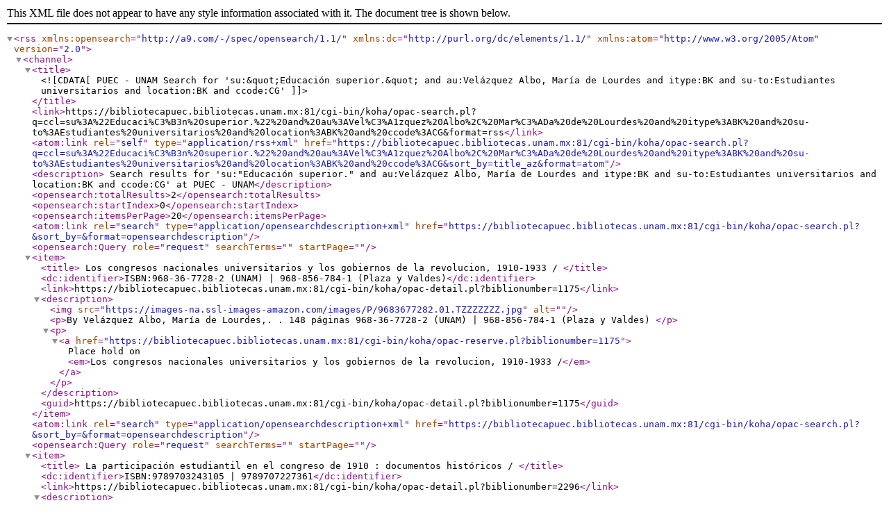

--- FILE ---
content_type: text/xml; charset=UTF-8
request_url: https://bibliotecapuec.bibliotecas.unam.mx:81/cgi-bin/koha/opac-search.pl?q=ccl=su%3A%22Educaci%C3%B3n%20superior.%22%20and%20au%3AVel%C3%A1zquez%20Albo%2C%20Mar%C3%ADa%20de%20Lourdes%20and%20itype%3ABK%20and%20su-to%3AEstudiantes%20universitarios%20and%20location%3ABK%20and%20ccode%3ACG&format=rss
body_size: 1137
content:
<?xml version='1.0' encoding='utf-8' ?>



<rss version="2.0"
      xmlns:opensearch="http://a9.com/-/spec/opensearch/1.1/"
      xmlns:dc="http://purl.org/dc/elements/1.1/"
      xmlns:atom="http://www.w3.org/2005/Atom">
 <channel>
 <title><![CDATA[PUEC - UNAM Search for 'su:&quot;Educación superior.&quot; and au:Velázquez Albo, María de Lourdes and itype:BK and su-to:Estudiantes universitarios and location:BK and ccode:CG']]></title>
 <link>https://bibliotecapuec.bibliotecas.unam.mx:81/cgi-bin/koha/opac-search.pl?q=ccl=su%3A%22Educaci%C3%B3n%20superior.%22%20and%20au%3AVel%C3%A1zquez%20Albo%2C%20Mar%C3%ADa%20de%20Lourdes%20and%20itype%3ABK%20and%20su-to%3AEstudiantes%20universitarios%20and%20location%3ABK%20and%20ccode%3ACG&amp;format=rss</link>
 <atom:link rel="self" type="application/rss+xml" href="https://bibliotecapuec.bibliotecas.unam.mx:81/cgi-bin/koha/opac-search.pl?q=ccl=su%3A%22Educaci%C3%B3n%20superior.%22%20and%20au%3AVel%C3%A1zquez%20Albo%2C%20Mar%C3%ADa%20de%20Lourdes%20and%20itype%3ABK%20and%20su-to%3AEstudiantes%20universitarios%20and%20location%3ABK%20and%20ccode%3ACG&amp;sort_by=title_az&amp;format=atom"/>
 <description> Search results for 'su:&quot;Educación superior.&quot; and au:Velázquez Albo, María de Lourdes and itype:BK and su-to:Estudiantes universitarios and location:BK and ccode:CG' at PUEC - UNAM</description>
 <opensearch:totalResults>2</opensearch:totalResults>
 <opensearch:startIndex>0</opensearch:startIndex>
 
 <opensearch:itemsPerPage>20</opensearch:itemsPerPage>
 
 
 <atom:link rel="search" type="application/opensearchdescription+xml" href="https://bibliotecapuec.bibliotecas.unam.mx:81/cgi-bin/koha/opac-search.pl?&amp;sort_by=&amp;format=opensearchdescription"/>
 <opensearch:Query role="request" searchTerms="" startPage="" />
 <item>
 <title> Los congresos nacionales universitarios y los gobiernos de la revolucion, 1910-1933 /       </title>
 <dc:identifier>ISBN:968-36-7728-2 (UNAM) | 968-856-784-1 (Plaza y Valdes)</dc:identifier>
 
 <link>https://bibliotecapuec.bibliotecas.unam.mx:81/cgi-bin/koha/opac-detail.pl?biblionumber=1175</link>
 
 <description>
<img src="https://images-na.ssl-images-amazon.com/images/P/9683677282.01.TZZZZZZZ.jpg" alt="" />







	   <p>By Velázquez Albo, María de Lourdes,. 
	   
                        . 148 páginas
                        
                        
                         968-36-7728-2 (UNAM) | 968-856-784-1 (Plaza y Valdes)
       </p>

<p><a href="https://bibliotecapuec.bibliotecas.unam.mx:81/cgi-bin/koha/opac-reserve.pl?biblionumber=1175">Place hold on <em>Los congresos nacionales universitarios y los gobiernos de la revolucion, 1910-1933 /</em></a></p>

						</description>
 <guid>https://bibliotecapuec.bibliotecas.unam.mx:81/cgi-bin/koha/opac-detail.pl?biblionumber=1175</guid>
 </item>
 
 <atom:link rel="search" type="application/opensearchdescription+xml" href="https://bibliotecapuec.bibliotecas.unam.mx:81/cgi-bin/koha/opac-search.pl?&amp;sort_by=&amp;format=opensearchdescription"/>
 <opensearch:Query role="request" searchTerms="" startPage="" />
 <item>
 <title> La participación estudiantil en el congreso de 1910 :   documentos históricos /      </title>
 <dc:identifier>ISBN:9789703243105 | 9789707227361</dc:identifier>
 
 <link>https://bibliotecapuec.bibliotecas.unam.mx:81/cgi-bin/koha/opac-detail.pl?biblionumber=2296</link>
 
 <description>
<img src="https://images-na.ssl-images-amazon.com/images/P/970324310X.01.TZZZZZZZ.jpg" alt="" />







	   <p>By Velázquez Albo, María de Lourdes,. 
	   
                        . 167 páginas
                        
                        
                         9789703243105 | 9789707227361
       </p>

<p><a href="https://bibliotecapuec.bibliotecas.unam.mx:81/cgi-bin/koha/opac-reserve.pl?biblionumber=2296">Place hold on <em>La participación estudiantil en el congreso de 1910 :</em></a></p>

						</description>
 <guid>https://bibliotecapuec.bibliotecas.unam.mx:81/cgi-bin/koha/opac-detail.pl?biblionumber=2296</guid>
 </item>
 
 </channel>
</rss>





